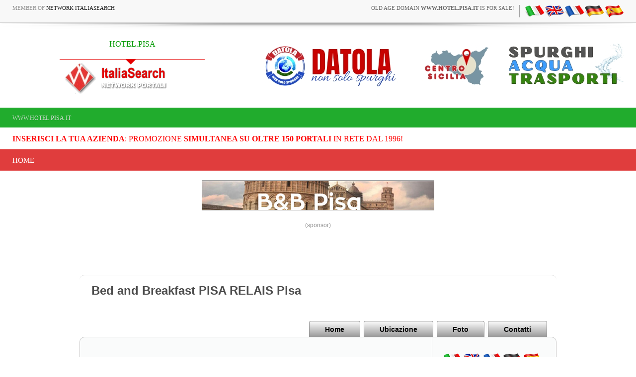

--- FILE ---
content_type: application/x-javascript; charset=utf-8
request_url: https://www.bannerbuy.it/ads/Sequence2.aspx?ZoneID=3&CountImpressions=True&Total=1&SiteID=1
body_size: 586
content:
document.write('<table width=\"100%\" border=\"0\" cellspacing=\"1\" cellpadding=\"1\" bordercolor=\"#FFFFFF\" mm_noconvert=\"TRUE\" ><tr><td><a href=\"https://www.bannerbuy.it/ads/a.aspx?Task=Click&ZoneID=3&CampaignID=45&AdvertiserID=15&BannerID=82&SiteID=1&RandomNumber=2120206010&Keywords=\" target=\"_Blank\" rel=\"nofollow\"><img id=\"Picture\" style=\"max-width:100%; height:auto;\" src=\"https://www.bannerbuy.it/ads/imgs/Copia%20di%20Copia%20di%20STRISCIONISPURGHI%20DATOLA.IT%20-%20SPURGHI%20(728%20x%2090%20px)%20(1).jpg\"  width=\"728\" height=\"90\" alt=\"\" title=\"\" align=\"Center\" border=\"0\"></a><br><br></td></tr></table>'); 

--- FILE ---
content_type: application/x-javascript; charset=utf-8
request_url: https://www.bannerbuy.it/ads/a.aspx?ZoneID=1&Task=Get&IFR=False&Browser=NETSCAPE4&PageID=99999&SiteID=1&Random=1769072252055&wd=1280
body_size: 236
content:
document.write('<a href=\"https://www.bannerbuy.it/ads/a.aspx?Task=Click&ZoneID=1&CampaignID=37&AdvertiserID=13&BannerID=37&SiteID=1&RandomNumber=1314170150&Keywords=\" target=\"_Blank\" rel=\"nofollow\"><img id=\"Picture\" style=\"max-width:100%; height:auto;\" src=\"https://www.bannerbuy.it/ads/imgs/468x60.jpg\"  width=\"468\" height=\"60\" alt=\"\" title=\"\" align=\"Center\" border=\"0\"></a><br>'); adcode=' '